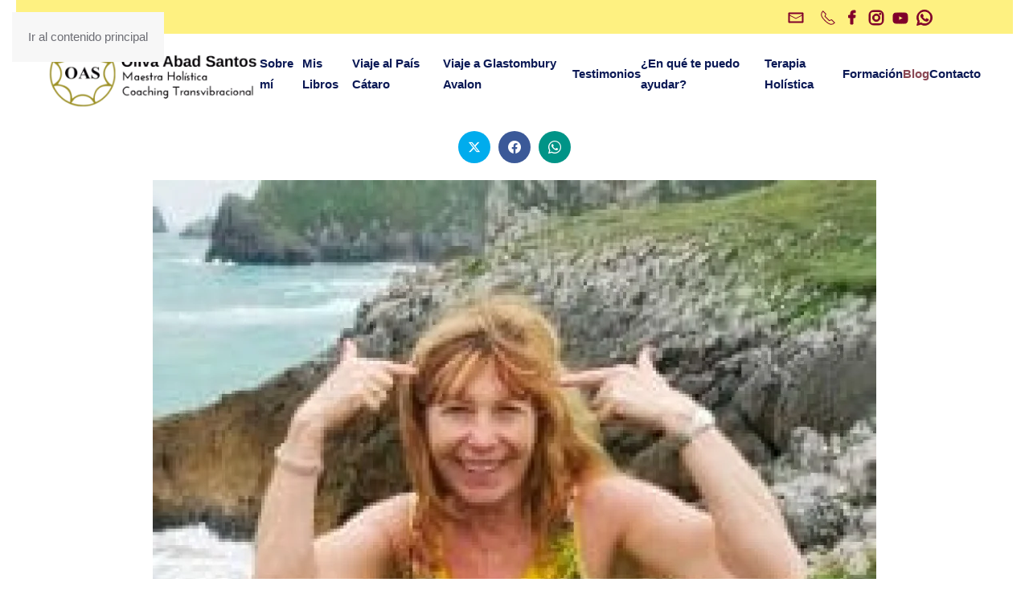

--- FILE ---
content_type: text/html; charset=UTF-8
request_url: https://olivaabadsantos.com/el-ego-lo-mas-importante-que-debes-saber
body_size: 14699
content:
<!DOCTYPE html>
<html lang="es">
<head>
<meta charset="UTF-8">
<meta name="viewport" content="width=device-width, initial-scale=1">
<link rel="icon" href="/wp-content/uploads/2020/09/logov2_96.jpg" sizes="any">
<link rel="apple-touch-icon" href="/wp-content/uploads/2020/09/logov2_180.jpg">
<link rel="pingback" href="https://olivaabadsantos.com/xmlrpc.php">
<title>El Ego, lo más importante que debes saber. - Oliva Abad Santos</title>
<meta name='robots' content='index, max-snippet:-1, max-image-preview:large, max-video-preview:-1, follow'/>
<meta name="google" content="nositelinkssearchbox"><link rel="canonical" href="https://olivaabadsantos.com/el-ego-lo-mas-importante-que-debes-saber"/>
<meta name="description" content="Buscamos un Ego equilibrado"><script type="application/ld+json">{"@context":"https://schema.org","@type":"Person","name":"Oliva Abad Santos","url":"https://olivaabadsantos.com","logo":"https://olivaabadsantos.com/wp-content/uploads/2025/05/logov2_96.jpg","description":"Oliva Abad Santos","sameAs":{"0":"https://www.facebook.com/olivaabadsantos","2":"https://www.instagram.com/oliva_abad/","3":"https://www.youtube.com/channel/UC3zl4Pk9eDW0OXEIRo6LCqw"}}</script><meta property="og:url" content="https://olivaabadsantos.com/el-ego-lo-mas-importante-que-debes-saber"/><meta property="og:site_name" content="Oliva Abad Santos"/><meta property="og:locale" content="es_ES"/><meta property="og:type" content="article"/><meta property="og:title" content="El Ego, lo más importante que debes saber. - Oliva Abad Santos"/><meta property="og:description" content="Buscamos un Ego equilibrado"/><meta property="og:image" content="https://olivaabadsantos.com/wp-content/uploads/2020/07/entre-e1595424039398.jpg"/><meta property="og:secure_url" content="https://olivaabadsantos.com/wp-content/uploads/2020/07/entre-e1595424039398.jpg"/><meta property="og:image:height" content="220"/><meta property="og:image:width" content="220"/><meta name="twitter:card" content="summary"/><meta name="twitter:locale" content="es_ES"/><meta name="twitter:title" content="El Ego, lo más importante que debes saber. - Oliva Abad Santos"/><meta name="twitter:description" content="Buscamos un Ego equilibrado"/><meta name="twitter:url" content="https://olivaabadsantos.com/el-ego-lo-mas-importante-que-debes-saber"/><meta name="twitter:site" content="@Oliva Abad Santos"/><meta name="twitter:image" content="https://olivaabadsantos.com/wp-content/uploads/2020/07/entre-e1595424039398.jpg"/><link rel="alternate" type="application/rss+xml" title="Oliva Abad Santos &raquo; Feed" href="https://olivaabadsantos.com/feed"/>
<link rel="alternate" type="application/rss+xml" title="Oliva Abad Santos &raquo; Feed de los comentarios" href="https://olivaabadsantos.com/comments/feed"/>
<link rel="alternate" type="text/calendar" title="Oliva Abad Santos &raquo; iCal Feed" href="https://olivaabadsantos.com/events/?ical=1"/>
<link rel="alternate" type="application/rss+xml" title="Oliva Abad Santos &raquo; Comentario El Ego, lo más importante que debes saber. del feed" href="https://olivaabadsantos.com/el-ego-lo-mas-importante-que-debes-saber/feed"/>
<style id='wp-emoji-styles-inline-css'>img.wp-smiley, img.emoji{display:inline !important;border:none !important;box-shadow:none !important;height:1em !important;width:1em !important;margin:0 0.07em !important;vertical-align:-0.1em !important;background:none !important;padding:0 !important;}</style>
<link rel='stylesheet' id='wp-block-library-css' href='https://olivaabadsantos.com/wp-includes/css/dist/block-library/style.min.css?ver=6.7.4' media='all'/>
<style id='classic-theme-styles-inline-css'>.wp-block-button__link{color:#fff;background-color:#32373c;border-radius:9999px;box-shadow:none;text-decoration:none;padding:calc(.667em + 2px) calc(1.333em + 2px);font-size:1.125em}.wp-block-file__button{background:#32373c;color:#fff;text-decoration:none}</style>
<style id='global-styles-inline-css'>:root{--wp--preset--aspect-ratio--square:1;--wp--preset--aspect-ratio--4-3:4/3;--wp--preset--aspect-ratio--3-4:3/4;--wp--preset--aspect-ratio--3-2:3/2;--wp--preset--aspect-ratio--2-3:2/3;--wp--preset--aspect-ratio--16-9:16/9;--wp--preset--aspect-ratio--9-16:9/16;--wp--preset--color--black:#000000;--wp--preset--color--cyan-bluish-gray:#abb8c3;--wp--preset--color--white:#ffffff;--wp--preset--color--pale-pink:#f78da7;--wp--preset--color--vivid-red:#cf2e2e;--wp--preset--color--luminous-vivid-orange:#ff6900;--wp--preset--color--luminous-vivid-amber:#fcb900;--wp--preset--color--light-green-cyan:#7bdcb5;--wp--preset--color--vivid-green-cyan:#00d084;--wp--preset--color--pale-cyan-blue:#8ed1fc;--wp--preset--color--vivid-cyan-blue:#0693e3;--wp--preset--color--vivid-purple:#9b51e0;--wp--preset--gradient--vivid-cyan-blue-to-vivid-purple:linear-gradient(135deg,rgba(6,147,227,1) 0%,rgb(155,81,224) 100%);--wp--preset--gradient--light-green-cyan-to-vivid-green-cyan:linear-gradient(135deg,rgb(122,220,180) 0%,rgb(0,208,130) 100%);--wp--preset--gradient--luminous-vivid-amber-to-luminous-vivid-orange:linear-gradient(135deg,rgba(252,185,0,1) 0%,rgba(255,105,0,1) 100%);--wp--preset--gradient--luminous-vivid-orange-to-vivid-red:linear-gradient(135deg,rgba(255,105,0,1) 0%,rgb(207,46,46) 100%);--wp--preset--gradient--very-light-gray-to-cyan-bluish-gray:linear-gradient(135deg,rgb(238,238,238) 0%,rgb(169,184,195) 100%);--wp--preset--gradient--cool-to-warm-spectrum:linear-gradient(135deg,rgb(74,234,220) 0%,rgb(151,120,209) 20%,rgb(207,42,186) 40%,rgb(238,44,130) 60%,rgb(251,105,98) 80%,rgb(254,248,76) 100%);--wp--preset--gradient--blush-light-purple:linear-gradient(135deg,rgb(255,206,236) 0%,rgb(152,150,240) 100%);--wp--preset--gradient--blush-bordeaux:linear-gradient(135deg,rgb(254,205,165) 0%,rgb(254,45,45) 50%,rgb(107,0,62) 100%);--wp--preset--gradient--luminous-dusk:linear-gradient(135deg,rgb(255,203,112) 0%,rgb(199,81,192) 50%,rgb(65,88,208) 100%);--wp--preset--gradient--pale-ocean:linear-gradient(135deg,rgb(255,245,203) 0%,rgb(182,227,212) 50%,rgb(51,167,181) 100%);--wp--preset--gradient--electric-grass:linear-gradient(135deg,rgb(202,248,128) 0%,rgb(113,206,126) 100%);--wp--preset--gradient--midnight:linear-gradient(135deg,rgb(2,3,129) 0%,rgb(40,116,252) 100%);--wp--preset--font-size--small:13px;--wp--preset--font-size--medium:20px;--wp--preset--font-size--large:36px;--wp--preset--font-size--x-large:42px;--wp--preset--spacing--20:0.44rem;--wp--preset--spacing--30:0.67rem;--wp--preset--spacing--40:1rem;--wp--preset--spacing--50:1.5rem;--wp--preset--spacing--60:2.25rem;--wp--preset--spacing--70:3.38rem;--wp--preset--spacing--80:5.06rem;--wp--preset--shadow--natural:6px 6px 9px rgba(0, 0, 0, 0.2);--wp--preset--shadow--deep:12px 12px 50px rgba(0, 0, 0, 0.4);--wp--preset--shadow--sharp:6px 6px 0px rgba(0, 0, 0, 0.2);--wp--preset--shadow--outlined:6px 6px 0px -3px rgba(255, 255, 255, 1), 6px 6px rgba(0, 0, 0, 1);--wp--preset--shadow--crisp:6px 6px 0px rgba(0, 0, 0, 1);}:where(.is-layout-flex){gap:0.5em;}:where(.is-layout-grid){gap:0.5em;}body .is-layout-flex{display:flex;}.is-layout-flex{flex-wrap:wrap;align-items:center;}.is-layout-flex > :is(*, div){margin:0;}body .is-layout-grid{display:grid;}.is-layout-grid > :is(*, div){margin:0;}:where(.wp-block-columns.is-layout-flex){gap:2em;}:where(.wp-block-columns.is-layout-grid){gap:2em;}:where(.wp-block-post-template.is-layout-flex){gap:1.25em;}:where(.wp-block-post-template.is-layout-grid){gap:1.25em;}.has-black-color{color:var(--wp--preset--color--black) !important;}.has-cyan-bluish-gray-color{color:var(--wp--preset--color--cyan-bluish-gray) !important;}.has-white-color{color:var(--wp--preset--color--white) !important;}.has-pale-pink-color{color:var(--wp--preset--color--pale-pink) !important;}.has-vivid-red-color{color:var(--wp--preset--color--vivid-red) !important;}.has-luminous-vivid-orange-color{color:var(--wp--preset--color--luminous-vivid-orange) !important;}.has-luminous-vivid-amber-color{color:var(--wp--preset--color--luminous-vivid-amber) !important;}.has-light-green-cyan-color{color:var(--wp--preset--color--light-green-cyan) !important;}.has-vivid-green-cyan-color{color:var(--wp--preset--color--vivid-green-cyan) !important;}.has-pale-cyan-blue-color{color:var(--wp--preset--color--pale-cyan-blue) !important;}.has-vivid-cyan-blue-color{color:var(--wp--preset--color--vivid-cyan-blue) !important;}.has-vivid-purple-color{color:var(--wp--preset--color--vivid-purple) !important;}.has-black-background-color{background-color:var(--wp--preset--color--black) !important;}.has-cyan-bluish-gray-background-color{background-color:var(--wp--preset--color--cyan-bluish-gray) !important;}.has-white-background-color{background-color:var(--wp--preset--color--white) !important;}.has-pale-pink-background-color{background-color:var(--wp--preset--color--pale-pink) !important;}.has-vivid-red-background-color{background-color:var(--wp--preset--color--vivid-red) !important;}.has-luminous-vivid-orange-background-color{background-color:var(--wp--preset--color--luminous-vivid-orange) !important;}.has-luminous-vivid-amber-background-color{background-color:var(--wp--preset--color--luminous-vivid-amber) !important;}.has-light-green-cyan-background-color{background-color:var(--wp--preset--color--light-green-cyan) !important;}.has-vivid-green-cyan-background-color{background-color:var(--wp--preset--color--vivid-green-cyan) !important;}.has-pale-cyan-blue-background-color{background-color:var(--wp--preset--color--pale-cyan-blue) !important;}.has-vivid-cyan-blue-background-color{background-color:var(--wp--preset--color--vivid-cyan-blue) !important;}.has-vivid-purple-background-color{background-color:var(--wp--preset--color--vivid-purple) !important;}.has-black-border-color{border-color:var(--wp--preset--color--black) !important;}.has-cyan-bluish-gray-border-color{border-color:var(--wp--preset--color--cyan-bluish-gray) !important;}.has-white-border-color{border-color:var(--wp--preset--color--white) !important;}.has-pale-pink-border-color{border-color:var(--wp--preset--color--pale-pink) !important;}.has-vivid-red-border-color{border-color:var(--wp--preset--color--vivid-red) !important;}.has-luminous-vivid-orange-border-color{border-color:var(--wp--preset--color--luminous-vivid-orange) !important;}.has-luminous-vivid-amber-border-color{border-color:var(--wp--preset--color--luminous-vivid-amber) !important;}.has-light-green-cyan-border-color{border-color:var(--wp--preset--color--light-green-cyan) !important;}.has-vivid-green-cyan-border-color{border-color:var(--wp--preset--color--vivid-green-cyan) !important;}.has-pale-cyan-blue-border-color{border-color:var(--wp--preset--color--pale-cyan-blue) !important;}.has-vivid-cyan-blue-border-color{border-color:var(--wp--preset--color--vivid-cyan-blue) !important;}.has-vivid-purple-border-color{border-color:var(--wp--preset--color--vivid-purple) !important;}.has-vivid-cyan-blue-to-vivid-purple-gradient-background{background:var(--wp--preset--gradient--vivid-cyan-blue-to-vivid-purple) !important;}.has-light-green-cyan-to-vivid-green-cyan-gradient-background{background:var(--wp--preset--gradient--light-green-cyan-to-vivid-green-cyan) !important;}.has-luminous-vivid-amber-to-luminous-vivid-orange-gradient-background{background:var(--wp--preset--gradient--luminous-vivid-amber-to-luminous-vivid-orange) !important;}.has-luminous-vivid-orange-to-vivid-red-gradient-background{background:var(--wp--preset--gradient--luminous-vivid-orange-to-vivid-red) !important;}.has-very-light-gray-to-cyan-bluish-gray-gradient-background{background:var(--wp--preset--gradient--very-light-gray-to-cyan-bluish-gray) !important;}.has-cool-to-warm-spectrum-gradient-background{background:var(--wp--preset--gradient--cool-to-warm-spectrum) !important;}.has-blush-light-purple-gradient-background{background:var(--wp--preset--gradient--blush-light-purple) !important;}.has-blush-bordeaux-gradient-background{background:var(--wp--preset--gradient--blush-bordeaux) !important;}.has-luminous-dusk-gradient-background{background:var(--wp--preset--gradient--luminous-dusk) !important;}.has-pale-ocean-gradient-background{background:var(--wp--preset--gradient--pale-ocean) !important;}.has-electric-grass-gradient-background{background:var(--wp--preset--gradient--electric-grass) !important;}.has-midnight-gradient-background{background:var(--wp--preset--gradient--midnight) !important;}.has-small-font-size{font-size:var(--wp--preset--font-size--small) !important;}.has-medium-font-size{font-size:var(--wp--preset--font-size--medium) !important;}.has-large-font-size{font-size:var(--wp--preset--font-size--large) !important;}.has-x-large-font-size{font-size:var(--wp--preset--font-size--x-large) !important;}:where(.wp-block-post-template.is-layout-flex){gap:1.25em;}:where(.wp-block-post-template.is-layout-grid){gap:1.25em;}:where(.wp-block-columns.is-layout-flex){gap:2em;}:where(.wp-block-columns.is-layout-grid){gap:2em;}:root :where(.wp-block-pullquote){font-size:1.5em;line-height:1.6;}</style>
<link rel='stylesheet' id='contact-form-7-css' href='https://olivaabadsantos.com/wp-content/cache/speedycache/olivaabadsantos.com/assets/3fd2afa988666794-styles.css' media='all'/>
<link rel='stylesheet' id='email-subscribers-css' href='https://olivaabadsantos.com/wp-content/cache/speedycache/olivaabadsantos.com/assets/96869a165bce91ec-email-subscribers-public.css' media='all'/>
<link rel='stylesheet' id='mwm_rrss_styles-css' href='https://olivaabadsantos.com/wp-content/plugins/mowomo-redes-sociales/assets/css/styles.min.css?ver=2.0.8' media='all'/>
<style id='akismet-widget-style-inline-css'>.a-stats{--akismet-color-mid-green:#357b49;--akismet-color-white:#fff;--akismet-color-light-grey:#f6f7f7;max-width:350px;width:auto;} .a-stats *{all:unset;box-sizing:border-box;} .a-stats strong{font-weight:600;} .a-stats a.a-stats__link,
.a-stats a.a-stats__link:visited, .a-stats a.a-stats__link:active{background:var(--akismet-color-mid-green);border:none;box-shadow:none;border-radius:8px;color:var(--akismet-color-white);cursor:pointer;display:block;font-family:-apple-system, BlinkMacSystemFont, 'Segoe UI', 'Roboto', 'Oxygen-Sans', 'Ubuntu', 'Cantarell', 'Helvetica Neue', sans-serif;font-weight:500;padding:12px;text-align:center;text-decoration:none;transition:all 0.2s ease;} 
.widget .a-stats a.a-stats__link:focus{background:var(--akismet-color-mid-green);color:var(--akismet-color-white);text-decoration:none;} .a-stats a.a-stats__link:hover{filter:brightness(110%);box-shadow:0 4px 12px rgba(0, 0, 0, 0.06), 0 0 2px rgba(0, 0, 0, 0.16);} .a-stats .count{color:var(--akismet-color-white);display:block;font-size:1.5em;line-height:1.4;padding:0 13px;white-space:nowrap;}</style>
<link rel='stylesheet' id='__EPYT__style-css' href='https://olivaabadsantos.com/wp-content/plugins/youtube-embed-plus/styles/ytprefs.min.css?ver=14.2.3' media='all'/>
<style id='__EPYT__style-inline-css'>.epyt-gallery-thumb{width:50%;} @media(min-width:0px) and (max-width:767px){
.epyt-gallery-rowbreak{display:none;} .epyt-gallery-allthumbs[class*="epyt-cols"] .epyt-gallery-thumb{width:100% !important;} }</style>
<link href="https://olivaabadsantos.com/wp-content/cache/speedycache/olivaabadsantos.com/assets/95ac84f53d347c57-theme.1.css" rel="stylesheet">
<link rel="https://api.w.org/" href="https://olivaabadsantos.com/wp-json/"/><link rel="alternate" title="JSON" type="application/json" href="https://olivaabadsantos.com/wp-json/wp/v2/posts/2003"/><link rel="EditURI" type="application/rsd+xml" title="RSD" href="https://olivaabadsantos.com/xmlrpc.php?rsd"/>
<meta name="generator" content="WordPress 6.7.4"/>
<link rel='shortlink' href='https://olivaabadsantos.com/?p=2003'/>
<link rel="alternate" title="oEmbed (JSON)" type="application/json+oembed" href="https://olivaabadsantos.com/wp-json/oembed/1.0/embed?url=https%3A%2F%2Folivaabadsantos.com%2Fel-ego-lo-mas-importante-que-debes-saber"/>
<link rel="alternate" title="oEmbed (XML)" type="text/xml+oembed" href="https://olivaabadsantos.com/wp-json/oembed/1.0/embed?url=https%3A%2F%2Folivaabadsantos.com%2Fel-ego-lo-mas-importante-que-debes-saber&#038;format=xml"/>
<meta name="tec-api-version" content="v1"><meta name="tec-api-origin" content="https://olivaabadsantos.com"><link rel="alternate" href="https://olivaabadsantos.com/wp-json/tribe/events/v1/"/><meta name="twitter:card" content="summary_large_image"/><meta property="og:title" content="El Ego, lo más importante que debes saber."/><meta property="og:url" content="https://olivaabadsantos.com/?post_type=post&amp;p=2003"/><meta property="og:description" content="Buscamos un Ego equilibrado"/>
<meta property="og:image" content="https://olivaabadsantos.com/wp-content/uploads/2020/07/entre-150x150.jpg"/>
<meta property="og:image_secure_url" content="https://olivaabadsantos.com/wp-content/uploads/2020/07/entre-150x150.jpg"/>
<meta property="og:image:width" content="150"/>
<meta property="og:image:height" content="150"/>
<meta property="og:image:alt" content=""/>
<meta property="og:image:type" content="image/jpeg"/>
<meta property="og:type" content="article"/>			<link rel="preload" href="https://olivaabadsantos.com/wp-content/plugins/wordpress-popup/assets/hustle-ui/fonts/hustle-icons-font.woff2" as="font" type="font/woff2" crossorigin>
<meta name="generator" content="Powered by WPBakery Page Builder - drag and drop page builder for WordPress."/>
<link rel="icon" href="https://olivaabadsantos.com/wp-content/uploads/2020/05/cropped-logooliiii_JPG-32x32.jpg" sizes="32x32"/>
<link rel="icon" href="https://olivaabadsantos.com/wp-content/uploads/2020/05/cropped-logooliiii_JPG-192x192.jpg" sizes="192x192"/>
<link rel="apple-touch-icon" href="https://olivaabadsantos.com/wp-content/uploads/2020/05/cropped-logooliiii_JPG-180x180.jpg"/>
<meta name="msapplication-TileImage" content="https://olivaabadsantos.com/wp-content/uploads/2020/05/cropped-logooliiii_JPG-270x270.jpg"/>
<noscript><style>.wpb_animate_when_almost_visible{opacity:1;}</style></noscript></head>
<body class="post-template-default single single-post postid-2003 single-format-standard tribe-no-js page-template-yootheme wpb-js-composer js-comp-ver-7.9 vc_responsive">
<div class="uk-hidden-visually uk-notification uk-notification-top-left uk-width-auto">
<div class="uk-notification-message"> <a href="#tm-main" class="uk-link-reset">Ir al contenido principal</a></div></div><div class="tm-page">
<header class="tm-header-mobile uk-hidden@m">
<div class="uk-navbar-container">
<div class="uk-container uk-container-expand">
<nav class="uk-navbar" uk-navbar="{&quot;align&quot;:&quot;center&quot;,&quot;container&quot;:&quot;.tm-header-mobile&quot;,&quot;boundary&quot;:&quot;.tm-header-mobile .uk-navbar-container&quot;}">
<div class="uk-navbar-left">
<a uk-toggle href="#tm-dialog-mobile" class="uk-navbar-toggle">
<div uk-navbar-toggle-icon></div></a></div><div class="uk-navbar-center"> <a href="https://olivaabadsantos.com/" aria-label="Volver al inicio" class="uk-logo uk-navbar-item"> <picture> <source type="image/webp" srcset="/wp-content/themes/yootheme/cache/26/logov7-26c32c0b.webp 242w, /wp-content/themes/yootheme/cache/98/logov7-9877663b.webp 399w" sizes="(min-width: 242px) 242px"> <img alt loading="eager" src="/wp-content/themes/yootheme/cache/85/logov7-85a86b70.png" width="242" height="80"></picture></a></div></nav></div></div><div id="tm-dialog-mobile" uk-offcanvas="container: true; overlay: true" mode="slide">
<div class="uk-offcanvas-bar uk-flex uk-flex-column">
<button class="uk-offcanvas-close uk-close-large" type="button" uk-close uk-toggle="cls: uk-close-large; mode: media; media: @s"></button>
<div class="uk-margin-auto-bottom">
<div class="uk-panel widget widget_nav_menu" id="nav_menu-2"> <ul class="uk-nav uk-nav-default"> <li class="menu-item menu-item-type-post_type menu-item-object-page"><a href="https://olivaabadsantos.com/acerca-de">Sobre mí</a></li> <li class="menu-item menu-item-type-custom menu-item-object-custom menu-item-has-children uk-parent"><a>Mis Libros</a> <ul class="uk-nav-sub"> <li class="menu-item menu-item-type-post_type menu-item-object-page"><a href="https://olivaabadsantos.com/aprender-a-amar">Aprender a Amar</a></li> <li class="menu-item menu-item-type-post_type menu-item-object-page"><a href="https://olivaabadsantos.com/un-ano-para-ser">Un Año para SER</a></li> <li class="menu-item menu-item-type-post_type menu-item-object-page"><a href="https://olivaabadsantos.com/tu-y-yo-yo-y-tu">Tú y Yo, Yo y Tú</a></li> <li class="menu-item menu-item-type-post_type menu-item-object-page"><a href="https://olivaabadsantos.com/traer-el-cielo-a-la-tierra-avalon-2">Traer el cielo a la tierra – AVALON</a></li></ul></li> <li class="menu-item menu-item-type-post_type menu-item-object-page"><a href="https://olivaabadsantos.com/viaje-de-transformacion-en-el-pais-cataro">Viaje al País Cátaro</a></li> <li class="menu-item menu-item-type-post_type menu-item-object-page"><a href="https://olivaabadsantos.com/viaje-a-glastombury-avalon">Viaje a Glastombury Avalon</a></li> <li class="menu-item menu-item-type-post_type menu-item-object-page"><a href="https://olivaabadsantos.com/testimonios">Testimonios</a></li> <li class="menu-item menu-item-type-post_type menu-item-object-page"><a href="https://olivaabadsantos.com/en-que-te-puedo-ayudar">¿En qué te puedo ayudar?</a></li> <li class="menu-item menu-item-type-post_type menu-item-object-page menu-item-has-children uk-parent"><a href="https://olivaabadsantos.com/tratamiento-holistico">Terapia Holística</a> <ul class="uk-nav-sub"> <li class="menu-item menu-item-type-post_type menu-item-object-page"><a href="https://olivaabadsantos.com/life-coaching">Life Coaching</a></li> <li class="menu-item menu-item-type-post_type menu-item-object-page"><a href="https://olivaabadsantos.com/hipnosis-ericksoniana">Hipnosis Ericksoniana</a></li> <li class="menu-item menu-item-type-post_type menu-item-object-page"><a href="https://olivaabadsantos.com/meditacion-mindfulness">Meditación, Mindfulness</a></li> <li class="menu-item menu-item-type-post_type menu-item-object-page"><a href="https://olivaabadsantos.com/pnl">PNL</a></li> <li class="menu-item menu-item-type-post_type menu-item-object-page"><a href="https://olivaabadsantos.com/inteligencia-emocional">Inteligencia emocional</a></li> <li class="menu-item menu-item-type-post_type menu-item-object-page"><a href="https://olivaabadsantos.com/neuropsicologia-biomagnetica">Neuropsicología biomagnética</a></li> <li class="menu-item menu-item-type-post_type menu-item-object-page"><a href="https://olivaabadsantos.com/leyes-del-kybalion">Leyes del kybalion</a></li> <li class="menu-item menu-item-type-post_type menu-item-object-page"><a href="https://olivaabadsantos.com/reiki-usui-japones">Reiki Usui Japonés</a></li> <li class="menu-item menu-item-type-post_type menu-item-object-page"><a href="https://olivaabadsantos.com/sanergia-conexion-sanergetica">Sanergía – Conexión sanergética</a></li> <li class="menu-item menu-item-type-post_type menu-item-object-page"><a href="https://olivaabadsantos.com/activacion-adn-llama-azul-dorada-terapia">Activación ADN llama azul dorada</a></li> <li class="menu-item menu-item-type-post_type menu-item-object-page"><a href="https://olivaabadsantos.com/sanacion-cristales-de-kryon">Sanación cristales de Kryon</a></li> <li class="menu-item menu-item-type-post_type menu-item-object-page"><a href="https://olivaabadsantos.com/sanacion-lineas-del-tiempo">Sanación Líneas del Tiempo</a></li> <li class="menu-item menu-item-type-post_type menu-item-object-page"><a href="https://olivaabadsantos.com/programacion-codigos-solares">Programación códigos solares</a></li> <li class="menu-item menu-item-type-post_type menu-item-object-page"><a href="https://olivaabadsantos.com/liberacion-emociones-atrapadas">Liberación emociones atrapadas</a></li> <li class="menu-item menu-item-type-post_type menu-item-object-page"><a href="https://olivaabadsantos.com/liberacion-bloqueos-y-creencias">Liberación bloqueos y creencias</a></li> <li class="menu-item menu-item-type-post_type menu-item-object-page"><a href="https://olivaabadsantos.com/ho-oponopono">Ho ‘oponopono</a></li> <li class="menu-item menu-item-type-post_type menu-item-object-page"><a href="https://olivaabadsantos.com/registros-akasicos">Registros Akásicos</a></li> <li class="menu-item menu-item-type-post_type menu-item-object-page"><a href="https://olivaabadsantos.com/equilibrado-de-chacras-y-aura">Equilibrado de chacras y aura</a></li> <li class="menu-item menu-item-type-post_type menu-item-object-page"><a href="https://olivaabadsantos.com/canalizaciones-de-lenguaje-de-luz">Canalizaciones de lenguaje de luz</a></li></ul></li> <li class="menu-item menu-item-type-post_type menu-item-object-page menu-item-has-children uk-parent"><a href="https://olivaabadsantos.com/formacion">Formación</a> <ul class="uk-nav-sub"> <li class="menu-item menu-item-type-post_type menu-item-object-page"><a href="https://olivaabadsantos.com/talleres">Talleres</a></li> <li class="menu-item menu-item-type-post_type menu-item-object-page"><a href="https://olivaabadsantos.com/programas-formativos">Programas Formativos con Capacitación</a></li> <li class="menu-item menu-item-type-post_type menu-item-object-page"><a href="https://olivaabadsantos.com/cursos-formativos">Cursos Formativos</a></li></ul></li> <li class="menu-item menu-item-type-taxonomy menu-item-object-category current-post-ancestor uk-active"><a href="https://olivaabadsantos.com/category/blog">Blog</a></li> <li class="menu-item menu-item-type-post_type menu-item-object-page"><a href="https://olivaabadsantos.com/contacto">Contacto</a></li></ul></div></div></div></div></header>
<div class="tm-toolbar tm-toolbar-default uk-visible@m">
<div class="uk-container uk-flex uk-flex-middle">
<div class="uk-margin-auto-left">
<div class="uk-grid-medium uk-child-width-auto uk-flex-middle" uk-grid="margin: uk-margin-small-top">
<div>
<div class="uk-panel widget widget_text" id="text-4">
<div class="uk-panel textwidget"><ul class="uk-flex-inline uk-flex-middle uk-flex-nowrap uk-grid-small uk-grid" uk-grid=""> <a href="mailto:oliva.abad.s33@gmail.com" class="uk-margin-small-right uk-icon uk-first-column" uk-icon="mail"></a> <a href="tel:+34670388046" class="uk-icon-link uk-icon" uk-icon="receiver"></a> <a href="https://www.facebook.com/Oliva-Abad-Santos-109715874023733" class="uk-icon-link uk-icon" target="_blank" uk-icon="facebook" rel="noopener noreferrer"></a> <a href="https://www.instagram.com/oliva_abad/" class="uk-icon-link uk-icon" target="_blank" uk-icon="instagram" rel="noopener noreferrer"></a> <a href="https://www.youtube.com/channel/UC3zl4Pk9eDW0OXEIRo6LCqw" class="uk-icon-link uk-icon" target="_blank" uk-icon="youtube" rel="noopener noreferrer"></a> <a href="https://api.whatsapp.com/send?phone=34670388046&#038;text=Hola%20Oliva%20quiero%20m%C3%A1s%20informaci%C3%B3n" class="uk-icon-link uk-icon" target="_blank" uk-icon="whatsapp" rel="noopener noreferrer"></a></ul></div></div></div></div></div></div></div><header class="tm-header uk-visible@m">
<div uk-sticky media="@m" show-on-up animation="uk-animation-slide-top" cls-active="uk-navbar-sticky" sel-target=".uk-navbar-container">
<div class="uk-navbar-container">
<div class="uk-container uk-container-xlarge">
<nav class="uk-navbar" uk-navbar="{&quot;align&quot;:&quot;center&quot;,&quot;container&quot;:&quot;.tm-header &gt; [uk-sticky]&quot;,&quot;boundary&quot;:&quot;.tm-header .uk-navbar-container&quot;}">
<div class="uk-navbar-left"> <a href="https://olivaabadsantos.com/" aria-label="Volver al inicio" class="uk-logo uk-navbar-item"> <picture> <source type="image/webp" srcset="/wp-content/themes/yootheme/cache/c7/logov7-c7558f76.webp 300w, /wp-content/themes/yootheme/cache/4b/logov7-4bfc7140.webp 400w" sizes="(min-width: 300px) 300px"> <img alt loading="eager" src="/wp-content/themes/yootheme/cache/00/logov7-00214c85.png" width="300" height="99"></picture></a></div><div class="uk-navbar-right">
<ul class="uk-navbar-nav">
<li class="menu-item menu-item-type-post_type menu-item-object-page"><a href="https://olivaabadsantos.com/acerca-de">Sobre mí</a></li>
<li class="menu-item menu-item-type-custom menu-item-object-custom menu-item-has-children uk-parent"><a>Mis Libros</a>
<div class="uk-drop uk-navbar-dropdown"><div><ul class="uk-nav uk-navbar-dropdown-nav"> <li class="menu-item menu-item-type-post_type menu-item-object-page"><a href="https://olivaabadsantos.com/aprender-a-amar">Aprender a Amar</a></li> <li class="menu-item menu-item-type-post_type menu-item-object-page"><a href="https://olivaabadsantos.com/un-ano-para-ser">Un Año para SER</a></li> <li class="menu-item menu-item-type-post_type menu-item-object-page"><a href="https://olivaabadsantos.com/tu-y-yo-yo-y-tu">Tú y Yo, Yo y Tú</a></li> <li class="menu-item menu-item-type-post_type menu-item-object-page"><a href="https://olivaabadsantos.com/traer-el-cielo-a-la-tierra-avalon-2">Traer el cielo a la tierra – AVALON</a></li></ul></div></div></li>
<li class="menu-item menu-item-type-post_type menu-item-object-page"><a href="https://olivaabadsantos.com/viaje-de-transformacion-en-el-pais-cataro">Viaje al País Cátaro</a></li>
<li class="menu-item menu-item-type-post_type menu-item-object-page"><a href="https://olivaabadsantos.com/viaje-a-glastombury-avalon">Viaje a Glastombury Avalon</a></li>
<li class="menu-item menu-item-type-post_type menu-item-object-page"><a href="https://olivaabadsantos.com/testimonios">Testimonios</a></li>
<li class="menu-item menu-item-type-post_type menu-item-object-page"><a href="https://olivaabadsantos.com/en-que-te-puedo-ayudar">¿En qué te puedo ayudar?</a></li>
<li class="menu-item menu-item-type-post_type menu-item-object-page menu-item-has-children uk-parent"><a href="https://olivaabadsantos.com/tratamiento-holistico">Terapia Holística</a>
<div class="uk-drop uk-navbar-dropdown uk-navbar-dropdown-width-3"><div class="uk-drop-grid uk-child-width-1-3" uk-grid><div><ul class="uk-nav uk-navbar-dropdown-nav"> <li class="menu-item menu-item-type-post_type menu-item-object-page"><a href="https://olivaabadsantos.com/life-coaching">Life Coaching</a></li> <li class="menu-item menu-item-type-post_type menu-item-object-page"><a href="https://olivaabadsantos.com/hipnosis-ericksoniana">Hipnosis Ericksoniana</a></li> <li class="menu-item menu-item-type-post_type menu-item-object-page"><a href="https://olivaabadsantos.com/meditacion-mindfulness">Meditación, Mindfulness</a></li> <li class="menu-item menu-item-type-post_type menu-item-object-page"><a href="https://olivaabadsantos.com/pnl">PNL</a></li> <li class="menu-item menu-item-type-post_type menu-item-object-page"><a href="https://olivaabadsantos.com/inteligencia-emocional">Inteligencia emocional</a></li> <li class="menu-item menu-item-type-post_type menu-item-object-page"><a href="https://olivaabadsantos.com/neuropsicologia-biomagnetica">Neuropsicología biomagnética</a></li> <li class="menu-item menu-item-type-post_type menu-item-object-page"><a href="https://olivaabadsantos.com/leyes-del-kybalion">Leyes del kybalion</a></li></ul></div><div><ul class="uk-nav uk-navbar-dropdown-nav"> <li class="menu-item menu-item-type-post_type menu-item-object-page"><a href="https://olivaabadsantos.com/reiki-usui-japones">Reiki Usui Japonés</a></li> <li class="menu-item menu-item-type-post_type menu-item-object-page"><a href="https://olivaabadsantos.com/sanergia-conexion-sanergetica">Sanergía – Conexión sanergética</a></li> <li class="menu-item menu-item-type-post_type menu-item-object-page"><a href="https://olivaabadsantos.com/activacion-adn-llama-azul-dorada-terapia">Activación ADN llama azul dorada</a></li> <li class="menu-item menu-item-type-post_type menu-item-object-page"><a href="https://olivaabadsantos.com/sanacion-cristales-de-kryon">Sanación cristales de Kryon</a></li> <li class="menu-item menu-item-type-post_type menu-item-object-page"><a href="https://olivaabadsantos.com/sanacion-lineas-del-tiempo">Sanación Líneas del Tiempo</a></li> <li class="menu-item menu-item-type-post_type menu-item-object-page"><a href="https://olivaabadsantos.com/programacion-codigos-solares">Programación códigos solares</a></li></ul></div><div><ul class="uk-nav uk-navbar-dropdown-nav"> <li class="menu-item menu-item-type-post_type menu-item-object-page"><a href="https://olivaabadsantos.com/liberacion-emociones-atrapadas">Liberación emociones atrapadas</a></li> <li class="menu-item menu-item-type-post_type menu-item-object-page"><a href="https://olivaabadsantos.com/liberacion-bloqueos-y-creencias">Liberación bloqueos y creencias</a></li> <li class="menu-item menu-item-type-post_type menu-item-object-page"><a href="https://olivaabadsantos.com/ho-oponopono">Ho ‘oponopono</a></li> <li class="menu-item menu-item-type-post_type menu-item-object-page"><a href="https://olivaabadsantos.com/registros-akasicos">Registros Akásicos</a></li> <li class="menu-item menu-item-type-post_type menu-item-object-page"><a href="https://olivaabadsantos.com/equilibrado-de-chacras-y-aura">Equilibrado de chacras y aura</a></li> <li class="menu-item menu-item-type-post_type menu-item-object-page"><a href="https://olivaabadsantos.com/canalizaciones-de-lenguaje-de-luz">Canalizaciones de lenguaje de luz</a></li></ul></div></div></div></li>
<li class="menu-item menu-item-type-post_type menu-item-object-page menu-item-has-children uk-parent"><a href="https://olivaabadsantos.com/formacion">Formación</a>
<div class="uk-drop uk-navbar-dropdown"><div><ul class="uk-nav uk-navbar-dropdown-nav"> <li class="menu-item menu-item-type-post_type menu-item-object-page"><a href="https://olivaabadsantos.com/talleres">Talleres</a></li> <li class="menu-item menu-item-type-post_type menu-item-object-page"><a href="https://olivaabadsantos.com/programas-formativos">Programas Formativos con Capacitación</a></li> <li class="menu-item menu-item-type-post_type menu-item-object-page"><a href="https://olivaabadsantos.com/cursos-formativos">Cursos Formativos</a></li></ul></div></div></li>
<li class="menu-item menu-item-type-taxonomy menu-item-object-category current-post-ancestor uk-active"><a href="https://olivaabadsantos.com/category/blog">Blog</a></li>
<li class="menu-item menu-item-type-post_type menu-item-object-page"><a href="https://olivaabadsantos.com/contacto">Contacto</a></li></ul></div></nav></div></div></div></header>
<main id="tm-main" >
<div class="mwm_rrss_contenedor mwm_rrss_appearance_7 mwm_rrss_alingment_2"><a class="mwm_rrss mwm_twitter" mwm-rrss-url="https://twitter.com/intent/tweet?text=El Ego, lo más importante que debes saber. https://olivaabadsantos.com/el-ego-lo-mas-importante-que-debes-saber vía @"><i class="icon-rrss-twitter"></i></a><a class="mwm_rrss mwm_facebook" mwm-rrss-url="https://www.facebook.com/sharer/sharer.php?u=https://olivaabadsantos.com/el-ego-lo-mas-importante-que-debes-saber"><i class="icon-rrss-facebook"></i></a><a class="mwm_rrss mwm_whatsapp" mwm-rrss-url="https://api.whatsapp.com/send?text=El Ego, lo más importante que debes saber. – https://olivaabadsantos.com/el-ego-lo-mas-importante-que-debes-saber" data-action="share/whatsapp/share"><i class="icon-rrss-whatsapp"></i></a></div><article class="uk-section-default uk-section uk-padding-remove-vertical">
<div class="uk-margin-small uk-container uk-container-small"><div class="uk-grid tm-grid-expand uk-child-width-1-1">
<div class="uk-width-1-1@m">
<div class="uk-margin"> <picture> <source type="image/webp" srcset="/wp-content/themes/yootheme/cache/2e/entre-e1595424039398-2e044f70.webp 768w, /wp-content/themes/yootheme/cache/99/entre-e1595424039398-999f63b2.webp 900w" sizes="(min-width: 900px) 900px"> <img fetchpriority="high" decoding="async" src="/wp-content/themes/yootheme/cache/3c/entre-e1595424039398-3c1d7600.jpeg" width="900" height="900" class="el-image" alt loading="eager"></picture></div></div></div></div><div class="uk-margin uk-container uk-container-xsmall"><div class="uk-grid tm-grid-expand uk-child-width-1-1">
<div class="uk-width-1-1@m">
<h2 class="uk-h2 uk-heading-divider uk-font-default uk-text-emphasis uk-margin-remove-vertical uk-text-center">        El Ego, lo más importante que debes saber.</h2><div class="uk-panel uk-margin uk-text-center">viernes, 01 Mar 2024</div><div class="uk-panel uk-text-large uk-text-emphasis uk-margin-medium">Buscamos un Ego equilibrado</div><div class="uk-panel uk-text-success uk-margin-medium"><p><strong><em>Nos guste o no somos seres con ego: tenemos una identidad</em></strong></p> <p><strong><em>que proteger y no queremos perder nuestra cordura.</em></strong></p> <p><strong><em>Walter Riso</em></strong></p> <p>&nbsp;</p> <p>El ser humano cuenta con dos aspectos que le completan:</p> <ul> <li><strong>La Personalidad:</strong> Viene representada por el<strong> EGO</strong>, nuestra manera de ser, única, especial que tenemos y que nos permite tomar decisiones libres, diciendo SI o NO según nuestro propio interés, haciéndonos responsable de ellas.</li> <li><strong>La Espiritualidad</strong>: es el conocimiento pleno de quien somos en todo su conjunto. Es tomar consciencia de quienes somos, donde venimos, cuáles son las necesidades más profundas que tenemos, lo que nos afecta a nivel mental, emocional, el funcionamiento de nuestro cuerpo, la química del cuerpo, el funcionamiento de nuestro cerebro intuitivo, de las neuronas que hay en nuestro corazón y estómago, la sabiduría del cuerpo, el conocimiento de nuestro ADN…</li></ul> <p>&nbsp;</p> <p><strong>¿Qué debes saber del ego?</strong></p> <p style="text-align: justify;">Es muy importe mantener nuestra personalidad en todas las etapas de nuestra vida, especialmente en la adolescencia, para no dejarnos arrastrar por las masas y conservar nuestra identidad, gustos, preferencias, opiniones&#8230; Si perdemos la personalidad dejamos de ser nosotros mismos, para convertirnos en lo que los demás quieren que seamos, así surgen las modas, estereotipos grupales o sociales donde nos dejamos llevar por esos modelos, porque hemos renunciado a nuestra personalidad.</p> <p>-El Ego nos permite ser nosotros mismos y mantener nuestra <strong>identidad</strong>.</p> <p>&#8211; El Ego nos permite mantener nuestra <strong>personalidad</strong> diciendo <strong>“NO “ y  “SÍ</strong>” libremente.</p> <p>-Es importante mantener nuestro <strong>Ego equilibrado</strong> para no sentirnos víctimas ni victimarios.</p> <p>Los dos egos son las dos caras de una misma moneda, el ego alto es soberbia y el ego bajo es sufrimiento. El sufrimiento y la soberbia es lo mismo, cuando eres una sufridora o víctima te conviertes muchas veces en victimario o con soberbia. <strong>Salir de esa situación de victimismo ― victimario requiere compromiso contigo mismo.</strong></p> <p>-Todos nacemos con el <strong>Ego equilibrado</strong>. De pequeños somos ese niño que defiende de forma natural sus intereses para preservar su personalidad y a medida que crecemos la perdemos para agradar a otros.</p> <p>-Cuando estamos en<strong> desequilibrio nuestro ego se desarmoniza</strong>perdemos el control de nuestra vida y de nuestros actos. Todo el mundo cae en estos dos roles ego arriba-ego bajo, el objetivo es tomar conciencia de ello y equilibrarlo.</p> <p><strong>&#8211;</strong> El Ego puede ser utilizado como una puerta abierta para la observación de aquello <strong>que deseas cambiar</strong> en tu vida .</p> <p>Examinando esos puntos de polaridad arriba y abajo que tenemos, nos permite poder conocernos a nosotros mismos. Os invito hacer una lista de las veces que te colocas arriba y de las veces que te colocas abajo, la toma de conciencia simplemente de tu personalidad egoica te permite evolucionar, amarte más y te ayuda a mantenerte en ese EGO EQUILIBRADO.</p> <p>&#8211;<strong>Honrando</strong> lo que tú eres o sientes en todos los aspectos de tu vida tu ego se equilibra. “Yo Soy honrando mis sufrimientos, mis tristezas, mis miedos, mis alegrías…”, «honro mi personalidad única&#8230;»</p> <p>-El <strong>respeto y amor a nosotros mismos</strong> equilibra nuestro ego. Indudablemente el AMOR compasivo es la herramienta más poderosa para equilibrar nuestro ego.</p> <p>-Cuando nuestro ego está equilibrado existe una completa<strong> conexión con nuestra parte espiritual y el amor que somos.</strong></p> <p><strong>&#8211;</strong>El ego equilibrado no es otra cosa que la energía del<strong> amor a uno mismo.</strong></p> <p><strong>&#8211;</strong>El Ego equilibrado es el<strong> respeto a tu propia voz y a la voz de otros</strong>.</p> <p>-Preservar el ego nos permite conectarnos con nuestra <strong>creatividad e intuición</strong>.</p> <p><strong>&#8211;</strong>Nuestro Ego en equilibrio nos permite demostrar al mundo nuestra<strong> magnificencia, confiar en nosotros mismos  y en la vida, conectar con la Fuente Creadora y ofrecer lo mejor de nosotros a los demás.</strong></p> <p><strong>-Nuestra personalidad – Ego y Espiritualidad deben estar unidas</strong>para que a través de nuestra sabiduría y nuestros talentos  demos  lo mejor de nosotros al mundo.</p> <p>Te invito a que cambies tu visión sobre el Ego, sin duda nos preserva nuestra identidad única.</p> <p>Tienes más información en mi  el libro APRENDER A AMAR.</p> <p>&nbsp;</p> <p>Bendiciones</p> <p>&nbsp;</p> <p>&nbsp;</p> <p>&nbsp;</p> <p>&nbsp;</p> <p>&nbsp;</p></div><nav class="uk-margin-large uk-text-center">
<ul class="uk-pagination uk-margin-remove-bottom uk-flex-center" uk-margin>
<li class="uk-margin-auto-right"> <a href="https://olivaabadsantos.com/el-poder-de-las-afirmaciones-yo-soy"><span uk-pagination-previous></span> Anteriores</a></li>
<li class="uk-margin-auto-left"> <a href="https://olivaabadsantos.com/los-7-acuerdos">Siguientes <span uk-pagination-next></span></a></li>
</ul>
</nav></div></div></div></article><div class="mwm_rrss_contenedor mwm_rrss_appearance_7 mwm_rrss_alingment_2"><a class="mwm_rrss mwm_twitter" mwm-rrss-url="https://twitter.com/intent/tweet?text=El Ego, lo más importante que debes saber. https://olivaabadsantos.com/el-ego-lo-mas-importante-que-debes-saber vía @"><i class="icon-rrss-twitter"></i></a><a class="mwm_rrss mwm_facebook" mwm-rrss-url="https://www.facebook.com/sharer/sharer.php?u=https://olivaabadsantos.com/el-ego-lo-mas-importante-que-debes-saber"><i class="icon-rrss-facebook"></i></a><a class="mwm_rrss mwm_whatsapp" mwm-rrss-url="https://api.whatsapp.com/send?text=El Ego, lo más importante que debes saber. – https://olivaabadsantos.com/el-ego-lo-mas-importante-que-debes-saber" data-action="share/whatsapp/share"><i class="icon-rrss-whatsapp"></i></a></div></main>
<footer>
<div class="uk-section-default uk-section uk-section-small uk-padding-remove-bottom">
<div class="uk-container">                
<div class="uk-grid tm-grid-expand uk-grid-margin uk-margin-remove-bottom" uk-grid>
<div class="uk-grid-item-match uk-flex-middle uk-width-expand@m">
<div class="uk-panel uk-width-1-1">            
<div class="uk-panel uk-text-meta uk-text-muted uk-margin uk-text-left@m uk-text-center"><p>Oliva Abad Santos</p> <ul class="uk-list"> <li><a class="c-link" href="mailto:info@olivaabadsantos.com" target="_blank" rel="noopener noreferrer" data-stringify-link="mailto:info@olivaabadsantos.com" data-sk="tooltip_parent">info@olivaabadsantos.com</a></li> <li>670 388 046</li></ul></div></div></div><div class="uk-grid-item-match uk-flex-middle uk-width-medium@m">
<div class="uk-panel uk-width-1-1">            
<div class="uk-panel uk-margin"><ul class="uk-flex-inline uk-flex-middle uk-flex-nowrap uk-grid-small uk-grid" uk-grid=""> <a href="mailto:oliva.abad.s33@gmail.com" class="uk-margin-small-right uk-icon uk-first-column" uk-icon="mail"></a> <a href="tel:+34670388046" class="uk-icon-link uk-icon" uk-icon="receiver"></a> <a href="https://www.facebook.com/Oliva-Abad-Santos-109715874023733" class="uk-icon-link uk-icon" target="_blank" uk-icon="facebook" rel="noopener noreferrer"></a> <a href="https://www.instagram.com/oliva_abad/" class="uk-icon-link uk-icon" target="_blank" uk-icon="instagram" rel="noopener noreferrer"></a> <a href="https://www.youtube.com/channel/UC3zl4Pk9eDW0OXEIRo6LCqw" class="uk-icon-link uk-icon" target="_blank" uk-icon="youtube" rel="noopener noreferrer"></a> <a href="https://api.whatsapp.com/send?phone=34670388046&text=Hola%20Oliva%20quiero%20m%C3%A1s%20informaci%C3%B3n" class="uk-icon-link uk-icon" target="_blank" uk-icon="whatsapp" rel="noopener noreferrer"></a></ul></div></div></div></div><div class="uk-grid tm-grid-expand uk-child-width-1-1 uk-grid-margin">
<div class="uk-width-1-1">
<div class="uk-panel uk-margin uk-margin-remove-top uk-margin-remove-bottom"><ul class="uk-list uk-text-small"> <li style="text-align: center;"><a href="https://olivaabadsantos.com/politica-de-cookies" data-wplink-url-error="true">Política de cookies</a> | <a href="https://olivaabadsantos.com/politica-de-privacidad">Política de privacidad</a> | <a href="https://olivaabadsantos.com/aviso-legal">Aviso legal</a></li></ul></div></div></div></div></div></footer></div>
<link rel='stylesheet' id='hustle_icons-css' href='https://olivaabadsantos.com/wp-content/plugins/wordpress-popup/assets/hustle-ui/css/hustle-icons.min.css?ver=7.8.7' media='all'/>
<link rel='stylesheet' id='hustle_global-css' href='https://olivaabadsantos.com/wp-content/plugins/wordpress-popup/assets/hustle-ui/css/hustle-global.min.css?ver=7.8.7' media='all'/>
<link rel='stylesheet' id='hustle_optin-css' href='https://olivaabadsantos.com/wp-content/plugins/wordpress-popup/assets/hustle-ui/css/hustle-optin.min.css?ver=7.8.7' media='all'/>
<link rel='stylesheet' id='hustle_inline-css' href='https://olivaabadsantos.com/wp-content/plugins/wordpress-popup/assets/hustle-ui/css/hustle-inline.min.css?ver=7.8.7' media='all'/>
<link rel='stylesheet' id='hustle-fonts-css' href='https://fonts.bunny.net/css?family=Titillium+Web%3A600%2C700%2Cregular%2C300%2C400%7COpen+Sans%3A700%2Cbold%2C400&#038;display=swap&#038;ver=1.0' media='all'/>
<script id="__ytprefs__-js-extra">var _EPYT_={"ajaxurl":"https:\/\/olivaabadsantos.com\/wp-admin\/admin-ajax.php","security":"391ed84288","gallery_scrolloffset":"20","eppathtoscripts":"https:\/\/olivaabadsantos.com\/wp-content\/plugins\/youtube-embed-plus\/scripts\/","eppath":"https:\/\/olivaabadsantos.com\/wp-content\/plugins\/youtube-embed-plus\/","epresponsiveselector":"[\"iframe.__youtube_prefs__\"]","epdovol":"1","version":"14.2.3","evselector":"iframe.__youtube_prefs__[src], iframe[src*=\"youtube.com\/embed\/\"], iframe[src*=\"youtube-nocookie.com\/embed\/\"]","ajax_compat":"","maxres_facade":"eager","ytapi_load":"light","pause_others":"","stopMobileBuffer":"1","facade_mode":"","not_live_on_channel":""};</script>
<script>var tribe_l10n_datatables={"aria":{"sort_ascending":": activate to sort column ascending","sort_descending":": activate to sort column descending"},"length_menu":"Show _MENU_ entries","empty_table":"No data available in table","info":"Showing _START_ to _END_ of _TOTAL_ entries","info_empty":"Showing 0 to 0 of 0 entries","info_filtered":"(filtered from _MAX_ total entries)","zero_records":"No matching records found","search":"Search:","all_selected_text":"All items on this page were selected. ","select_all_link":"Select all pages","clear_selection":"Clear Selection.","pagination":{"all":"All","next":"Next","previous":"Previous"},"select":{"rows":{"0":"","_":": Selected %d rows","1":": Selected 1 row"}},"datepicker":{"dayNames":["domingo","lunes","martes","mi\u00e9rcoles","jueves","viernes","s\u00e1bado"],"dayNamesShort":["Dom","Lun","Mar","Mi\u00e9","Jue","Vie","S\u00e1b"],"dayNamesMin":["D","L","M","X","J","V","S"],"monthNames":["enero","febrero","marzo","abril","mayo","junio","julio","agosto","septiembre","octubre","noviembre","diciembre"],"monthNamesShort":["enero","febrero","marzo","abril","mayo","junio","julio","agosto","septiembre","octubre","noviembre","diciembre"],"monthNamesMin":["Ene","Feb","Mar","Abr","May","Jun","Jul","Ago","Sep","Oct","Nov","Dic"],"nextText":"Next","prevText":"Prev","currentText":"Today","closeText":"Done","today":"Today","clear":"Clear"}};</script>
<script id="contact-form-7-js-before">var wpcf7={
"api": {
"root": "https:\/\/olivaabadsantos.com\/wp-json\/",
"namespace": "contact-form-7\/v1"
},
"cached": 1
};</script>
<script id="email-subscribers-js-extra">var es_data={"messages":{"es_empty_email_notice":"Por favor, introduce tu direcci\u00f3n de correo electr\u00f3nico","es_rate_limit_notice":"Tienes que esperar algo de tiempo antes de volver a suscribirte","es_single_optin_success_message":"Suscrito con \u00e9xito.","es_email_exists_notice":"\u00a1La direcci\u00f3n de correo electr\u00f3nico ya existe!","es_unexpected_error_notice":"Ups... Ha ocurrido un error inesperado.","es_invalid_email_notice":"DIrecci\u00f3n de correo electr\u00f3nico no v\u00e1lida","es_try_later_notice":"Por favor, vuelve a intentarlo pasados unos minutos"},"es_ajax_url":"https:\/\/olivaabadsantos.com\/wp-admin\/admin-ajax.php"};</script>
<script id="hui_scripts-js-extra">var hustleSettings={"mobile_breakpoint":"782"};</script>
<script id="hustle_front-js-extra">var Modules=[{"settings":{"auto_close_success_message":"0","triggers":{"on_time_delay":"0","on_time_unit":"seconds","on_scroll":"scrolled","on_scroll_page_percent":20,"on_scroll_css_selector":"","enable_on_click_element":"1","on_click_element":"","enable_on_click_shortcode":"1","on_exit_intent_per_session":"1","on_exit_intent_delayed_time":"0","on_exit_intent_delayed_unit":"seconds","on_adblock_delay":"0","on_adblock_delay_unit":"seconds","trigger":["time"]},"animation_in":"no_animation","animation_out":"no_animation","after_close":"keep_show","expiration":365,"expiration_unit":"days","after_optin_expiration":365,"after_optin_expiration_unit":"days","after_cta_expiration":365,"after_cta2_expiration":365,"after_cta_expiration_unit":"days","after_cta2_expiration_unit":"days","on_submit":"nothing","on_submit_delay":"5","on_submit_delay_unit":"seconds","close_cta":"0","close_cta_time":"0","close_cta_unit":"seconds","hide_after_cta":"keep_show","hide_after_cta2":"keep_show","hide_after_subscription":"keep_show","is_schedule":"0","schedule":{"not_schedule_start":"1","start_date":"02\/19\/2021","start_hour":"12","start_minute":"00","start_meridiem_offset":"am","not_schedule_end":"1","end_date":"02\/25\/2021","end_hour":"11","end_minute":"59","end_meridiem_offset":"pm","active_days":"all","week_days":[],"is_active_all_day":"1","day_start_hour":"00","day_start_minute":"00","day_start_meridiem_offset":"am","day_end_hour":"11","day_end_minute":"59","day_end_meridiem_offset":"pm","time_to_use":"server","custom_timezone":"UTC"},"after_close_trigger":["click_close_icon"]},"module_id":"5","blog_id":"0","module_name":"T\u00da Y YO, YO Y T\u00da","module_type":"embedded","active":"1","module_mode":"optin"},{"settings":{"auto_close_success_message":"0","triggers":{"on_time_delay":"0","on_time_unit":"seconds","on_scroll":"scrolled","on_scroll_page_percent":20,"on_scroll_css_selector":"","enable_on_click_element":"1","on_click_element":"","enable_on_click_shortcode":"1","on_exit_intent_per_session":"1","on_exit_intent_delayed_time":"0","on_exit_intent_delayed_unit":"seconds","on_adblock_delay":"0","on_adblock_delay_unit":"seconds","trigger":["time"]},"animation_in":"no_animation","animation_out":"no_animation","after_close":"keep_show","expiration":365,"expiration_unit":"days","after_optin_expiration":365,"after_optin_expiration_unit":"days","after_cta_expiration":365,"after_cta2_expiration":365,"after_cta_expiration_unit":"days","after_cta2_expiration_unit":"days","on_submit":"nothing","on_submit_delay":"5","on_submit_delay_unit":"seconds","close_cta":"0","close_cta_time":"0","close_cta_unit":"seconds","hide_after_cta":"keep_show","hide_after_cta2":"keep_show","hide_after_subscription":"keep_show","is_schedule":"0","schedule":{"not_schedule_start":"1","start_date":"02\/19\/2021","start_hour":"12","start_minute":"00","start_meridiem_offset":"am","not_schedule_end":"1","end_date":"02\/25\/2021","end_hour":"11","end_minute":"59","end_meridiem_offset":"pm","active_days":"all","week_days":[],"is_active_all_day":"1","day_start_hour":"00","day_start_minute":"00","day_start_meridiem_offset":"am","day_end_hour":"11","day_end_minute":"59","day_end_meridiem_offset":"pm","time_to_use":"server","custom_timezone":"UTC"},"after_close_trigger":["click_close_icon"]},"module_id":"4","blog_id":"0","module_name":"Aprender a Amar","module_type":"embedded","active":"1","module_mode":"optin"},{"settings":{"auto_close_success_message":"0","triggers":{"on_time_delay":"0","on_time_unit":"seconds","on_scroll":"scrolled","on_scroll_page_percent":20,"on_scroll_css_selector":"","enable_on_click_element":"1","on_click_element":"","enable_on_click_shortcode":"1","on_exit_intent_per_session":"1","on_exit_intent_delayed_time":"0","on_exit_intent_delayed_unit":"seconds","on_adblock_delay":"0","on_adblock_delay_unit":"seconds","trigger":["time"]},"animation_in":"no_animation","animation_out":"no_animation","after_close":"keep_show","expiration":365,"expiration_unit":"days","after_optin_expiration":365,"after_optin_expiration_unit":"days","after_cta_expiration":365,"after_cta2_expiration":365,"after_cta_expiration_unit":"days","after_cta2_expiration_unit":"days","on_submit":"nothing","on_submit_delay":"5","on_submit_delay_unit":"seconds","close_cta":"0","close_cta_time":"0","close_cta_unit":"seconds","hide_after_cta":"keep_show","hide_after_cta2":"keep_show","hide_after_subscription":"keep_show","is_schedule":"0","schedule":{"not_schedule_start":"1","start_date":"02\/19\/2021","start_hour":"12","start_minute":"00","start_meridiem_offset":"am","not_schedule_end":"1","end_date":"02\/25\/2021","end_hour":"11","end_minute":"59","end_meridiem_offset":"pm","active_days":"all","week_days":[],"is_active_all_day":"1","day_start_hour":"00","day_start_minute":"00","day_start_meridiem_offset":"am","day_end_hour":"11","day_end_minute":"59","day_end_meridiem_offset":"pm","time_to_use":"server","custom_timezone":"UTC"},"after_close_trigger":["click_close_icon"]},"module_id":"2","blog_id":"0","module_name":"Un a\u00f1o para ser","module_type":"embedded","active":"1","module_mode":"optin"}];
var incOpt={"conditional_tags":{"is_single":true,"is_singular":true,"is_tag":false,"is_category":false,"is_author":false,"is_date":false,"is_post_type_archive":false,"is_404":false,"is_front_page":false,"is_search":false},"is_admin":"","real_page_id":"","thereferrer":"","actual_url":"olivaabadsantos.com\/el-ego-lo-mas-importante-que-debes-saber","full_actual_url":"https:\/\/olivaabadsantos.com\/el-ego-lo-mas-importante-que-debes-saber","native_share_enpoints":{"facebook":"https:\/\/www.facebook.com\/sharer\/sharer.php?u=https%3A%2F%2Folivaabadsantos.com%2Fel-ego-lo-mas-importante-que-debes-saber","twitter":"https:\/\/twitter.com\/intent\/tweet?url=https%3A%2F%2Folivaabadsantos.com%2Fel-ego-lo-mas-importante-que-debes-saber&text=El%20Ego%2C%20lo%20m%C3%A1s%20importante%20que%20debes%20saber.","pinterest":"https:\/\/www.pinterest.com\/pin\/create\/button\/?url=https%3A%2F%2Folivaabadsantos.com%2Fel-ego-lo-mas-importante-que-debes-saber","reddit":"https:\/\/www.reddit.com\/submit?url=https%3A%2F%2Folivaabadsantos.com%2Fel-ego-lo-mas-importante-que-debes-saber","linkedin":"https:\/\/www.linkedin.com\/shareArticle?mini=true&url=https%3A%2F%2Folivaabadsantos.com%2Fel-ego-lo-mas-importante-que-debes-saber","vkontakte":"https:\/\/vk.com\/share.php?url=https%3A%2F%2Folivaabadsantos.com%2Fel-ego-lo-mas-importante-que-debes-saber","whatsapp":"https:\/\/api.whatsapp.com\/send?text=https%3A%2F%2Folivaabadsantos.com%2Fel-ego-lo-mas-importante-que-debes-saber","email":"mailto:?subject=El%20Ego%2C%20lo%20m%C3%A1s%20importante%20que%20debes%20saber.&body=https%3A%2F%2Folivaabadsantos.com%2Fel-ego-lo-mas-importante-que-debes-saber"},"ajaxurl":"https:\/\/olivaabadsantos.com\/wp-admin\/admin-ajax.php","page_id":"2003","page_slug":"el-ego-lo-mas-importante-que-debes-saber","is_upfront":"","script_delay":"3000"};</script>
<script src="https://olivaabadsantos.com/wp-includes/js/jquery/jquery.min.js?ver=3.7.1" id="jquery-core-js"></script>
<script src="https://olivaabadsantos.com/wp-includes/js/jquery/jquery-migrate.min.js?ver=3.4.1" id="jquery-migrate-js"></script>
<script src="https://olivaabadsantos.com/wp-content/plugins/youtube-embed-plus/scripts/ytprefs.min.js?ver=14.2.3" id="__ytprefs__-js"></script>
<script></script>
<script src="https://olivaabadsantos.com/wp-content/themes/yootheme/packages/theme-analytics/app/analytics.min.js?ver=4.5.20" defer></script>
<script src="https://olivaabadsantos.com/wp-content/themes/yootheme/packages/theme-cookie/app/cookie.min.js?ver=4.5.20" defer></script>
<script src="https://olivaabadsantos.com/wp-content/themes/yootheme/vendor/assets/uikit/dist/js/uikit.min.js?ver=4.5.20"></script>
<script src="https://olivaabadsantos.com/wp-content/themes/yootheme/vendor/assets/uikit/dist/js/uikit-icons-morgan-consulting.min.js?ver=4.5.20"></script>
<script src="https://olivaabadsantos.com/wp-content/cache/speedycache/olivaabadsantos.com/assets/cdafa535b88b29da-theme.js"></script>
<script>window.yootheme||={}; var $theme=yootheme.theme={"google_analytics":"UA-174578026-1","google_analytics_anonymize":"","cookie":{"mode":"consent","template":"<div class=\"tm-cookie-banner uk-section uk-section-xsmall uk-section-default uk-position-bottom uk-position-fixed\">\n        <div class=\"uk-container uk-container-expand uk-text-center\">\n\n            S\u00ed, esta web utiliza cookies para mejorar su experiencia. Puede aceptar o denegar el consentimiento para su uso.\n                            <button type=\"button\" class=\"js-accept uk-button uk-button-default uk-margin-small-left\" data-uk-toggle=\"target: !.uk-section; animation: true\">De acuerdo<\/button>\n            \n                        <button type=\"button\" class=\"js-reject uk-button uk-button-default uk-margin-small-left\" data-uk-toggle=\"target: !.uk-section; animation: true\">No<\/button>\n            \n        <\/div>\n    <\/div>","position":"bottom"},"i18n":{"close":{"label":"Cerrar","0":"yootheme"},"totop":{"label":"Back to top","0":"yootheme"},"marker":{"label":"Open","0":"yootheme"},"navbarToggleIcon":{"label":"Abrir el men\u00fa","0":"yootheme"},"paginationPrevious":{"label":"P\u00e1gina anterior","0":"yootheme"},"paginationNext":{"label":"P\u00e1gina siguiente","0":"yootheme"},"searchIcon":{"toggle":"B\u00fasqueda abierta","submit":"Enviar b\u00fasqueda"},"slider":{"next":"Diapositiva siguiente","previous":"Diapositiva anterior","slideX":"Diapositiva %s","slideLabel":"%s de %s"},"slideshow":{"next":"Diapositiva siguiente","previous":"Diapositiva anterior","slideX":"Diapositiva %s","slideLabel":"%s de %s"},"lightboxPanel":{"next":"Diapositiva siguiente","previous":"Diapositiva anterior","slideLabel":"%s de %s","close":"Cerrar"}}};</script>
<script>(function(body){
'use strict';
body.className=body.className.replace(/\btribe-no-js\b/, 'tribe-js');
})(document.body);</script>
<script src="https://olivaabadsantos.com/wp-includes/js/dist/hooks.min.js?ver=4d63a3d491d11ffd8ac6" id="wp-hooks-js"></script>
<script src="https://olivaabadsantos.com/wp-includes/js/dist/i18n.min.js?ver=5e580eb46a90c2b997e6" id="wp-i18n-js"></script>
<script id="wp-i18n-js-after">wp.i18n.setLocaleData({ 'text direction\u0004ltr': [ 'ltr' ] });</script>
<script src="https://olivaabadsantos.com/wp-content/cache/speedycache/olivaabadsantos.com/assets/96e7dc3f0e8559e4-index.js" id="swv-js"></script>
<script id="contact-form-7-js-translations">(function(domain, translations){
var localeData=translations.locale_data[ domain ]||translations.locale_data.messages;
localeData[""].domain=domain;
wp.i18n.setLocaleData(localeData, domain);
})("contact-form-7", {"translation-revision-date":"2025-04-10 13:48:55+0000","generator":"GlotPress\/4.0.1","domain":"messages","locale_data":{"messages":{"":{"domain":"messages","plural-forms":"nplurals=2; plural=n!=1;","lang":"es"},"This contact form is placed in the wrong place.":["Este formulario de contacto est\u00e1 situado en el lugar incorrecto."],"Error:":["Error:"]}},"comment":{"reference":"includes\/js\/index.js"}});</script>
<script defer src="https://olivaabadsantos.com/wp-content/cache/speedycache/olivaabadsantos.com/assets/2912c657d0592cc5-index.js" id="contact-form-7-js"></script>
<script defer src="https://olivaabadsantos.com/wp-content/cache/speedycache/olivaabadsantos.com/assets/1e7671f5444c2092-email-subscribers-public.js" id="email-subscribers-js"></script>
<script defer src="https://olivaabadsantos.com/wp-content/plugins/wordpress-popup/assets/hustle-ui/js/hustle-ui.min.js?ver=7.8.7" id="hui_scripts-js"></script>
<script defer src='https://olivaabadsantos.com/wp-content/cache/speedycache/olivaabadsantos.com/assets/cb3d1360f762264c-underscore-before.js'></script>
<script defer src="https://olivaabadsantos.com/wp-includes/js/underscore.min.js?ver=1.13.7" id="underscore-js"></script>
<script defer src='https://olivaabadsantos.com/wp-content/cache/speedycache/olivaabadsantos.com/assets/34481ef35a9b1370-underscore-after.js'></script>
<script defer src="https://olivaabadsantos.com/wp-content/plugins/wordpress-popup/assets/js/front.min.js?ver=7.8.7" id="hustle_front-js"></script>
<script defer src="https://olivaabadsantos.com/wp-content/plugins/youtube-embed-plus/scripts/fitvids.min.js?ver=14.2.3" id="__ytprefsfitvids__-js"></script>
<script>document.addEventListener('DOMContentLoaded',function(){});</script>
<script>document.addEventListener('DOMContentLoaded',function(){jQuery(window).on("load", function(){
jQuery(document.body).on("click", ".mwm_rrss", function(){
var url=jQuery(this).attr("mwm-rrss-url");
if(url){
window.open(url,
"_blank",
"toolbar=yes, top=500, left=500, width=400, height=400"
);
}});
});});</script>
<script>window._wpemojiSettings={"baseUrl":"https:\/\/s.w.org\/images\/core\/emoji\/15.0.3\/72x72\/","ext":".png","svgUrl":"https:\/\/s.w.org\/images\/core\/emoji\/15.0.3\/svg\/","svgExt":".svg","source":{"concatemoji":"https:\/\/olivaabadsantos.com\/wp-includes\/js\/wp-emoji-release.min.js?ver=6.7.4"}};
!function(i,n){var o,s,e;function c(e){try{var t={supportTests:e,timestamp:(new Date).valueOf()};sessionStorage.setItem(o,JSON.stringify(t))}catch(e){}}function p(e,t,n){e.clearRect(0,0,e.canvas.width,e.canvas.height),e.fillText(t,0,0);var t=new Uint32Array(e.getImageData(0,0,e.canvas.width,e.canvas.height).data),r=(e.clearRect(0,0,e.canvas.width,e.canvas.height),e.fillText(n,0,0),new Uint32Array(e.getImageData(0,0,e.canvas.width,e.canvas.height).data));return t.every(function(e,t){return e===r[t]})}function u(e,t,n){switch(t){case"flag":return n(e,"\ud83c\udff3\ufe0f\u200d\u26a7\ufe0f","\ud83c\udff3\ufe0f\u200b\u26a7\ufe0f")?!1:!n(e,"\ud83c\uddfa\ud83c\uddf3","\ud83c\uddfa\u200b\ud83c\uddf3")&&!n(e,"\ud83c\udff4\udb40\udc67\udb40\udc62\udb40\udc65\udb40\udc6e\udb40\udc67\udb40\udc7f","\ud83c\udff4\u200b\udb40\udc67\u200b\udb40\udc62\u200b\udb40\udc65\u200b\udb40\udc6e\u200b\udb40\udc67\u200b\udb40\udc7f");case"emoji":return!n(e,"\ud83d\udc26\u200d\u2b1b","\ud83d\udc26\u200b\u2b1b")}return!1}function f(e,t,n){var r="undefined"!=typeof WorkerGlobalScope&&self instanceof WorkerGlobalScope?new OffscreenCanvas(300,150):i.createElement("canvas"),a=r.getContext("2d",{willReadFrequently:!0}),o=(a.textBaseline="top",a.font="600 32px Arial",{});return e.forEach(function(e){o[e]=t(a,e,n)}),o}function t(e){var t=i.createElement("script");t.src=e,t.defer=!0,i.head.appendChild(t)}"undefined"!=typeof Promise&&(o="wpEmojiSettingsSupports",s=["flag","emoji"],n.supports={everything:!0,everythingExceptFlag:!0},e=new Promise(function(e){i.addEventListener("DOMContentLoaded",e,{once:!0})}),new Promise(function(t){var n=function(){try{var e=JSON.parse(sessionStorage.getItem(o));if("object"==typeof e&&"number"==typeof e.timestamp&&(new Date).valueOf()<e.timestamp+604800&&"object"==typeof e.supportTests)return e.supportTests}catch(e){}return null}();if(!n){if("undefined"!=typeof Worker&&"undefined"!=typeof OffscreenCanvas&&"undefined"!=typeof URL&&URL.createObjectURL&&"undefined"!=typeof Blob)try{var e="postMessage("+f.toString()+"("+[JSON.stringify(s),u.toString(),p.toString()].join(",")+"));",r=new Blob([e],{type:"text/javascript"}),a=new Worker(URL.createObjectURL(r),{name:"wpTestEmojiSupports"});return void(a.onmessage=function(e){c(n=e.data),a.terminate(),t(n)})}catch(e){}c(n=f(s,u,p))}t(n)}).then(function(e){for(var t in e)n.supports[t]=e[t],n.supports.everything=n.supports.everything&&n.supports[t],"flag"!==t&&(n.supports.everythingExceptFlag=n.supports.everythingExceptFlag&&n.supports[t]);n.supports.everythingExceptFlag=n.supports.everythingExceptFlag&&!n.supports.flag,n.DOMReady=!1,n.readyCallback=function(){n.DOMReady=!0}}).then(function(){return e}).then(function(){var e;n.supports.everything||(n.readyCallback(),(e=n.source||{}).concatemoji?t(e.concatemoji):e.wpemoji&&e.twemoji&&(t(e.twemoji),t(e.wpemoji)))}))}((window,document),window._wpemojiSettings);</script>
</body>
</html><!-- Cached by SpeedyCache, it took 0.11043000221252s--><!-- Refresh to see the cached version -->